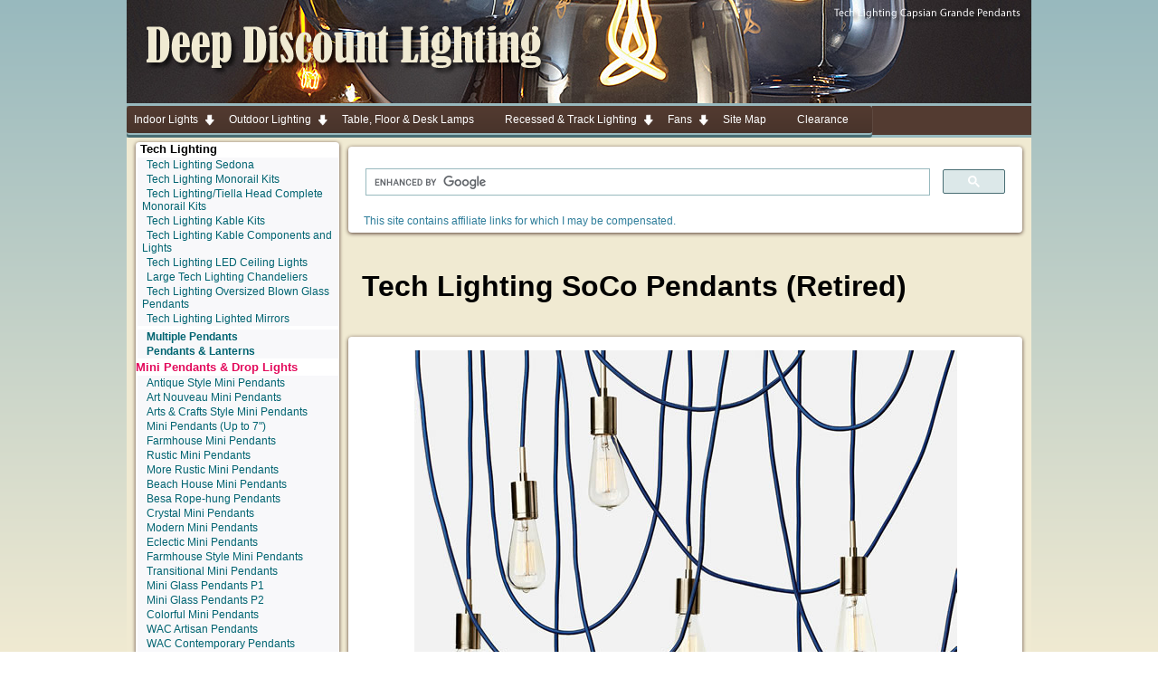

--- FILE ---
content_type: text/html
request_url: https://www.deepdiscountlighting.com/tech_lighting_SoCo.html
body_size: 7338
content:
<!doctype html>
<html><!-- #BeginTemplate "/Templates/d42-layout-2017.dwt" --><!-- DW6 -->
<head>
<!-- Global site tag (gtag.js) - Google Analytics -->
<script async src="https://www.googletagmanager.com/gtag/js?id=UA-111353855-1"></script>
<script>
  window.dataLayer = window.dataLayer || [];
  function gtag(){dataLayer.push(arguments);}
  gtag('js', new Date()); 
  gtag('config', 'UA-111353855-1');
</script>
<meta charset="utf-8">
<!-- #BeginEditable "doctitle" -->
<title>Tech Lighting SoCo Socket and Cord Pendants - Deep Discount Lighting</title>
<meta name="Description" content="Tech Lighting SoCo Socket and Cord Pendants: Choose a modern of vintage socket in seven finish options. Add an 8', 16' or 24' cord in your choice of nine colors. Hang as a single pendant or as a 3, 4 or 11 canopy cluster suspended from a single canopy. " />
<meta name="Keywords" content="Tech Lighting Collection Aria chrome antique bronze satin nickel finish ceiling light Boxie Cirque Mini Crescendo Dolce Eve Suspension hand blown glass bowl Tahoe pine amber frost white frit Sloped Ceiling Adaptor Harmony Larkspur Beach Sand Surf Melody Polly Presto Rhapsody Serenade Pendant Staccato Symphony Trace Joshua round flush canopy MonoRail Single Tier Chandelier Kit Two-Tier Chandeliers, Pendants &amp; Ceiling Lights: Tech Lighting's broad offering of artistic chandeliers. Aria, Crescendo, Harmony, Melody, Presto, Rhapsody, Staccato and Symphony." />
<!-- #EndEditable -->
<link href="css/d42-layout-2017.css" rel="stylesheet" type="text/css">
<meta name="viewport" content="width=device-width, initial-scale=1">
<!-- Start css3menu.com HEAD section -->
<link rel="stylesheet" href="menu_files/css3menu2/style.css" type="text/css" />
<style type="text/css">
._css3m {
	display: none
}
</style>
<!-- End css3menu.com HEAD section -->
<script type="text/javascript" src="https://ajax.googleapis.com/ajax/libs/jquery/1.10.2/jquery.min.js"></script>
<script src="https://apis.google.com/js/platform.js" async defer></script>
<link href="SpryAssets/SpryMenuBarVertical.css" rel="stylesheet" type="text/css" />
<script src="SpryAssets/SpryMenuBar.js" type="text/javascript"></script>
<!-- #BeginEditable "head" -->
<!-- #EndEditable -->
<script async src="//pagead2.googlesyndication.com/pagead/js/adsbygoogle.js"></script>
<script>
  (adsbygoogle = window.adsbygoogle || []).push({
    google_ad_client: "ca-pub-4693464795874184",
    enable_page_level_ads: true
  });
</script>
<script>window._epn = {campaign:5338013266};</script>
<script async src="https://epnt.ebay.com/static/epn-smart-tools.js"></script>
<script async src="https://fundingchoicesmessages.google.com/i/pub-4693464795874184?ers=1" nonce="48-DTXMK47Tqc_jjYPY6OA"></script><script nonce="48-DTXMK47Tqc_jjYPY6OA">(function() {function signalGooglefcPresent() {if (!window.frames['googlefcPresent']) {if (document.body) {const iframe = document.createElement('iframe'); iframe.style = 'width: 0; height: 0; border: none; z-index: -1000; left: -1000px; top: -1000px;'; iframe.style.display = 'none'; iframe.name = 'googlefcPresent'; document.body.appendChild(iframe);} else {setTimeout(signalGooglefcPresent, 0);}}}signalGooglefcPresent();})();</script></head>
<body ontouchstart="" >
<div id="menu"><!-- #BeginEditable "menu-2" --><a href="menu-2/l_mini-pendants.html"><img src="menu_files/menu-1.png" alt="" width="20" height="18" align="absmiddle"/> Mini Pendants &amp; Drop Lights&nbsp;&gt;</a><!-- #EndEditable --></div>
<div id="wrapper"> <a name="top" id="top">
  <header class="columns-2 logo"> <a href="https://www.deepdiscountlighting.com/"><img src="images/deep_discount_lighting-logo.png" width="449" height="100" class="photo-large"/></a> </header>
  <BR/ CLEAR=LEFT>
  <!-- Start css3menu.com BODY section -->
  <div id="topNav"><!-- #BeginLibraryItem "/Library/top_menu-2017.lbi" -->
<input type="checkbox" id="css3menu-switcher" class="c3m-switch-input">
<ul id="css3menu2" class="topmenu">
  <li class="switch">
    <label onclick="" for="css3menu-switcher"></label>
  </li>
  <li class="topfirst topmenu"><a href="indoor_lighting.html"><span>Indoor Lights</span></a>
    <ul>
      <li> <a href="indoor_lighting.html">Indoor Lighting</a></li>
      <li> <a href="bath_lighting.htm">Bath Lighting</a></li>
      <li> <a href="ceiling_lights.html">Ceiling Lights</a></li>
      <li> <a href="chandeliers.html">Chandeliers</a></li>
      <li> <a href="pendants_lanterns.html">Pendants &amp; Lanterns</a></li>
      <li> <a href="mini-pendants.html">Mini-Pendants</a></li>
      <li> <a href="multiple_pendants.html">Multiple Pendants</a></li>
      <li> <a href="pool_table_island_lights.html">Pool Table &amp; Island Lights</a></li>
      <li> <a href="potracks.html">Potracks, Lighted Potracks</a></li>
      <li> <a href="sconces_brackets.html">Wall Sconces &amp; Brackets</a></li>
      <li> <a href="picture_lights.html">Picture Lights</a></li>
      <li> <a href="medallions.html">Ceiling Medallions</a></li>
    </ul>
  </li>
  <li class="topmenu"> <a href="outdoor.html"><span>Outdoor Lighting</span></a>
    <ul>
      <li> <a href="outdoor.html">Outdoor Lighting</a></li>
      <li> <a href="landscape_lighting.html">Landscape Lighting</a></li>
      <li> <a href="path_lighting.html">Path Lights</a></li>
      <li> <a href="step_lighting.html">Brick, Wall &amp; Step Lights</a></li>
    </ul>
  </li>
  <li class="topmenu"> <a href="portable_lamps.html">
    <span2>
    Table, Floor &amp; Desk Lamps</span></a></li>
  <li class="topmenu"> <a href="architectural_lighting.html"><span>Recessed &amp; Track Lighting</span></a>
    <ul>
      <li> <a href="architectural_lighting.html">Recessed &amp; Track Lighting</a></li>
      <li> <a href="cabinet_lights.html">Undercabinet Lights</a></li>
      <li> <a href="potracks.html">Potracks, Lighted Potracks</a></li>
      <li> <a href="recessed_lighting.html">Recessed Lighting</a></li>
      <li> <a href="track_lighting.htm">Track Lighting &amp; Track Kits</a></li>
      <li> <a href="monorail_kits-complete.htm">Monorail Kits</a></li>
      <li> <a href="cable_lights.html">Cable Lights</a></li>
      <li> <a href="transformers_accessories.htm">Dimmers, Switches &amp; Transformers</a></li>
    </ul>
  </li>
  <li class="topmenu"> <a href="ceiling_fans.html"><span>Fans</span></a>
    <ul>
      <li> <a href="ceiling_fans.html">Fans</a></li>
      <li> <a href="traditional_ceiling_fans.html">Antique &amp; Traditional Fans</a></li>
      <li> <a href="ceiling_fans_contemporary.htm">Contemporary Fans</a></li>
      <li> <a href="modern_fans.html">Modern Fans</a></li>
      <li> <a href="rustic_ceiling_fans.html">Rustic Ceiling Fans</a></li>
      <li> <a href="transitional_ceiling_fans.html">Transitional Fans</a></li>
      <li> <a href="ceiling_fans_outdoor.html">Outdoor Fans</a></li>
      <li> <a href="fanimation.htm">Fanimation</a></li>
      <li> <a href="ceiling_fans_lights.html"> Fan Light Kits</a></li>
      <li> <a href="table_floor_fans.html">Table &amp; Floor Fans</a></li>
    </ul>
  </li>
  <li class="topmenu"> <a href="site_map.htm">
    <span2>
    Site Map</span></a></li>
  <li class="toplast"> <a href="clearance.html">
    <span2>
    Clearance</a>
    <ul>
      <li><a href="amazon_prime.html">Amazon Prime Discounts</span></a></li>
    </ul>
  </li>
</ul>
<!-- #EndLibraryItem --></div>
  <!-- End css3menu.com BODY section -->
  <div class="sidebar1">
    <div class="sideNav"> <!-- #BeginEditable "nav" --><!-- #BeginLibraryItem "/Library/l_tech.lbi" --><strong>Tech Lighting</strong>
<ul id="MenuBar" class="MenuBarVertical">
  <li><a href="tech_lighting_sedona.html">Tech Lighting Sedona</a></li>
  <li><a href="monorail_kits.htm">Tech Lighting Monorail Kits</a></li>
  <li><a href="monorail_kits-complete.htm">Tech Lighting/Tiella  Head Complete Monorail Kits</a></li>
  <li><a href="cable_lights.html">Tech Lighting Kable Kits</a></li>
  <li><a href="tech_lighting_kable.html">Tech Lighting Kable Components and Lights</a></li>
    <li><a href="ceiling_LED.html">Tech Lighting  LED Ceiling Lights</a></li>
  <li><a href="chandeliers_modern_large.html">Large Tech Lighting Chandeliers</a></li>
  <li><a href="pendants_oversized_blown_glass.html">Tech Lighting Oversized Blown Glass Pendants</a></li>
  <li><a href="mirrors_modern.html">Tech Lighting Lighted Mirrors</a></li>
</ul>
<!-- #EndLibraryItem --><ul id="MenuBar6" class="MenuBarVertical">
        <li><strong><a href="https://www.deepdiscountlighting.com/multiple_pendants.html">Multiple Pendants</a></strong></li>
        <li> <strong><a href="https://www.deepdiscountlighting.com/pendants_lanterns.html">Pendants &amp; Lanterns</a> </strong></li>
      </ul><!-- #BeginLibraryItem "/Library/l_mini-pendants.lbi" --><strong><a href="mini-pendants.html">Mini Pendants &amp; Drop Lights</a></strong>
<ul id="MenuBar1" class="MenuBarVertical">
  <li><a href="pendants_reproduction_mini.htm">Antique Style Mini Pendants</a></li>
  <li><a href="pendants_art_nouveau_mini.htm">Art Nouveau Mini Pendants</a></li>
  <li><a href="pendants_art-craft-mini.htm">Arts &amp; Crafts Style Mini Pendants</a></li>
  <li><a href="pendants_mini.htm"> Mini Pendants <span class="vsm">(Up to 7&quot;)</span></a></li>
  <li><a href="pendants-farmhouse-mini.html">Farmhouse Mini Pendants</a></li>
  <li><a href="pendants_rustic_mini.htm">Rustic Mini Pendants</a></li>
  <li><a href="pendants_rustic_mini-2.htm">More Rustic Mini Pendants</a></li>
  <li><a href="pendants_coastal-mini.html">Beach House Mini Pendants</a></li>
  <li><a href="besa_rope-hung_pendants.htm">Besa Rope-hung Pendants</a></li>
  <li><a href="crystal_pendants-mini.htm">Crystal Mini Pendants</a></li>
  <li><a href="pendants_modern_mini.htm">Modern Mini Pendants</a></li>
  <li><a href="pendants_eclectic_mini.htm">Eclectic Mini Pendants</a></li>
  <li><a href="pendants-farmhouse-mini.html">Farmhouse Style Mini Pendants</a></li>
  <li><a href="pendants_transitional-mini.htm">Transitional Mini Pendants</a></li>
  <li><a href="pendants_glass_mini.htm">Mini Glass Pendants P1</a></li>
  <li><a href="pendants_glass_mini-2.htm">Mini Glass Pendants P2</a></li>
  <li><a href="pendants-mini-colorful.html">Colorful  Mini Pendants</a></li>
  <li><a href="wac_pendants-artisan.html">WAC Artisan  Pendants</a></li>
  <li><a href="wac_pendants-contemporary.html">WAC Contemporary  Pendants</a></li>
  <li><a href="wac_pendants-early_electric.htm">WAC   Early Electric Pendants</a></li>
  <li><a href="wac_pendants-eternity_jewelry_collection.html">WAC Eternity Jewelry Collection</a></li>
  <li><a href="wac_pendants-european.html">WAC European  Pendants</a></li>
  <li><a href="wac_pendants.htm">WAC dweLED Pendants</a></li>
  <li><a href="wac_QC_mono_multipoint.htm">WAC Quick Connect Customizable Canopies</a></li>
  <li><a href="westinghouse-mix-match_pendants.htm">Westinghouse Mix &amp; Match Mini Pendants</a></li>
  <li><a href="recessed_lighting_converter.htm">Convert Recessed Light to Pendant</a></li>
</ul>
<strong>Track Lighting Pendants</strong>
<ul id="MenuBar9" class="MenuBarVertical">
  <li><a href="track_pendants.htm">Track Lighting Pendants</a></li>
  <li><a href="wac_track_pendants.htm">WAC Lighting Track Pendants</a></li>
</ul>
<strong>Track Adaptable Pendants</strong>
<ul id="MenuBar8" class="MenuBarVertical">
  <li><a href="wac_pendants-artisan.html">WAC Artisan  Pendants</a></li>
  <li><a href="wac_pendants-contemporary.html">WAC Contemporary  Pendants</a></li>
  <li><a href="wac_pendants-early_electric.htm">WAC   Early Electric Pendants</a></li>
  <li><a href="wac_pendants-eternity_jewelry_collection.html">WAC Eternity Jewelry Collection</a></li>
  <li><a href="wac_pendants-european.html">WAC European  Pendants</a></li>
</ul><!-- #EndLibraryItem --><!-- #BeginLibraryItem "/Library/l_multiple_pendants.lbi" --><strong><a href="multiple_pendants.html">Multiple Pendants &amp; Pendant Clusters</a></strong>
<ul id="MenuBar1" class="MenuBarVertical">
  <li><a href="pendants_coastal-multi.html">Coastal Inspired Pendant Clusters</a></li>
  <li><a href="pendant_lighting_contemporary_multi.html">Contemporary Multi Pendants</a></li>
  <li><a href="pendant_lighting_multi.html">Eclectic Multiple Pendants</a></li>
  <li><a href="pendant_lighting_modern_multi.html">Modern Multiple Pendants</a></li>
  <li><a href="pendant_lighting_multi.html">Rustic Multiple Pendants</a></li>
  <li><a href="pendants_transitional-multi.html">Transitional Cluster Pendants</a></li>
  <li><a href="pendants_glass_multi.htm">Multiple Glass Pendants</a></li>
  <li><a href="pendant_lighting_multi-colorful.html">Colorful  Pendant Clusters and Multi-Pendants</a></li>
  <li><a href="pendant_cluster_chandeliers.html">Pendant Cluster Chandeliers</a></li>
  <li><a href="feiss_multi-port_canopy_pendants.html">Feiss Multi-port Canopy Pendants</a></li>
  <li><a href="wac_QC_mono_multipoint.htm">WAC Quick Connect Monopoint &amp; Multipoint Canopies</a></li>
</ul>
<!-- #EndLibraryItem --><!-- #EndEditable --></div>
  </div>
  <div class="container"> 
    <script>
  (function() {
    var cx = 'partner-pub-4693464795874184:1656339055';
    var gcse = document.createElement('script');
    gcse.type = 'text/javascript';
    gcse.async = true;
    gcse.src = 'https://cse.google.com/cse.js?cx=' + cx;
    var s = document.getElementsByTagName('script')[0];
    s.parentNode.insertBefore(gcse, s);
  })();
</script>
    <gcse:search></gcse:search>
<span class="green">This site contains affiliate links for which I may be compensated.</span>
  </div>
  <div class="title"><!-- #BeginEditable "title" -->
    <h1>Tech Lighting  
      SoCo Pendants (Retired)</h1>
    <!-- #EndEditable --> </div>
  <!-- #BeginEditable "content" -->
  <div class="container">
    <div class="photo-large"><img src="images/tech_lighting/700TDSOCOP.jpg" height="589" /></div>
    <h2>Design Your Soco Pendant </h2>
    <div class="column-1-c">
      <p><a href="https://amzn.to/4dC9I5B" target="_blank"><strong>Tech Lighting SoCo Pendants</strong> on Amazon</a></p>
      <p>How to Calculate the Product Number</p>
      <p>Start with <strong>700TDSOCOP</strong> (Socket &amp; Cord Pendant)</p>
      <p align="center"><img src="images/tech_lighting/soco-sockets-2.jpg" width="300" height="190" alt=""/></p>
      <p><img src="images/tech_lighting/number-1.gif" width="80" height="30" align="baseline" /><strong> Choose your socket </strong><br>
        Add <strong>M</strong> for a sleek modern socket<br>
      Add <strong>V</strong> for a vintage socket with an on/off switch </p>
      <p><img src="images/tech_lighting/number-2.gif" width="80" height="30" align="baseline" /><strong>Choose your cord length </strong><br>
       Add <strong>08</strong> for an 8' cord<br>
        Add <strong>16</strong> for a 16' cord<br>
      Add <strong>24</strong> for a 24' cord</p>
      <p align="center"><img src="images/tech_lighting/soco-cords.jpg" width="500" height="425" alt=""/></p>
      <p><img src="images/tech_lighting/number-3.gif" height="30" align="baseline" /> <strong>Choose your cord color</strong><br>
        B Black<br>
        I Black &amp; White<br>
        U Blue<br>
        N Brown<br>
        P Copper<br>
        Y Gray<br>
        O Orange<br>
        R Red<br>
      W White</p>
    </div>
    <div class="photo-large"><img src="images/tech_lighting/soco-sockets.jpg" alt="" width="650" height="334"/></div>
    <div class="column-1-c">
      <p><img src="images/tech_lighting/number-4.gif" width="87" height="30" align="baseline" />Choose the finish for the socket and canopy</p>
      <p>All Soco Pendants are available in: </p>
      <ul>
        <li>Z Antique Bronze</li>
        <li>C Chrome</li>
        <li>P Copper</li>
        <li>G Gold</li>
        <li>S Satin Nickel</li>
      </ul>
      <p>Modern Soco Pendants are also available in </p>
      <ul>
        <li>B Black</li>
        <li> W White </li>
      </ul>
      <p align="center"><img src="images/tech_lighting/soco-numbers.jpg" width="350" height="400" alt=""/></p>
      <p><strong>Example SoCo Product Numbers:</strong></p>
      <p>700TDSOCOPM08BC<br>
        <strong>700TDSOCOP</strong> for SoCo Pendant <br>
        <strong>M</strong> for Modern Socket, <br>
        <strong>08B</strong> for 
      8' Black Cord<br>
      <strong>C</strong> for 
Chrome Finish</p>
      <p>700TDSOCOPV24N<br>
        <strong>700TDSOCOP</strong> for SoCo Pendant <br>
        <strong>V</strong> for Vintage Socket, <br>
        <strong>24N</strong> for 
      24' Brown Cord<br>
      <strong>P</strong> for 
Copper Finish</p>
    </div>
  </div>
  <div class="container">
    <div class="column-1-c">
      <p><img src="images/tech_lighting/number-5.gif" width="87" height="30" align="baseline" />Choose a multiple pendant canopy if you wish.</p>
    </div>
    <div class="photo"><img src="images/tech_lighting/700tdmrd.jpg" height="149" /></div>
    <div class="copy">
      <p><strong>Tech Lighting 700TDMRD Soco Canopies</strong></p>
      <p><a href="https://amzn.to/3UDdR0u" target="_blank"><strong>Tech Lighting 700TDMRD Soco Canopies</strong> on Amazon</a></p>
      <p>Each Soco Pendant ships with a 4&quot; flush canopy finished to match the socket. </p>
      <p>3, 4 and 11 pendant canopies are available to suspend multiple pendants from  a single canopy.</p>
      <p>700TDMRD3 TD-Mini Canopy 3 Port<br />
        700TDMRD7 TD-Mini Canopy 7 Port <br />
      700TDMRD11 TD-Mini Canopy 11 Port </p>
      <p>Finish: 
        
        Antique Bronze, Black, Satin Nickel or White</p>
    </div>
    <br/ CLEAR=RIGHT>    
  </div>
  <h2>Tech Lighting  
    SoCo <strong> Socket &amp; Cord </strong> Pendants</h2>
  <div class="container">
    <div class="photo"><img src="images/tech_lighting/700TDSOCOPM08UB.jpg" alt="" width="100" height="500" />
      <p>700TDSOCOPM08UB <br>
        Black Finish Modern Socket <br>
        8' 
        Blue Cord</p>
    </div>
    <div class="copy">
      <p><strong>Tech Lighting's SoCo Socket &amp; Cords</strong></p>
      <p><strong>700TDSOCOPM08UB </strong><br>
        Black Finish Modern Socket and Canopy<br>
        8' 
      Blue Cord</p>
      <p>Socket 2&quot; x 2&quot; x 11&quot;</p>
      <p>Maximum 150 watts
Voltage: 	120 volts<br>
ETL Listed </p>
    </div>
     
</div>
<div class="container">
  <div class="photo"><img src="images/tech_lighting/700TDSOCOPM24OC.jpg" alt="" width="100" height="500" />
    <p>700TDSOCOPM24OC<br>
      Chrome Finish Modern Socket <br>
      24' 
      Orange Cord</p>
  </div>
  <div class="copy">
    <p><strong>Tech Lighting's SoCo Socket &amp; Cords</strong></p>
    <p><strong>700TDSOCOPM24OC</strong><br>
      Chrome Finish Modern Socket  and Canopy<br>
      24' 
      Orange Cord</p>
    <p>Socket 2&quot; x 2&quot; x 11&quot;</p>
    <p>Maximum 150 watts
      Voltage: 	120 volts<br>
      ETL Listed </p>
  </div>
   
</div>
<div class="container">
  <div class="photo"><img src="images/tech_lighting/700TDSOCOPM24WC.jpg" alt="" width="100" height="500" />
    <p>Chrome Finish Modern Socket  and Canopy</p>
    <p>700TDSOCOPM24WC
      <br>
      24' 
      White Cord</p>
    <p>700TDSOCOPM16WC<br>
24' 
      White Cord</p>
  </div>
  <div class="photo"><img src="images/tech_lighting/700TDSOCOPM24WC-2.jpg" alt="" width="123" height="500" />
    <p>Tech Lighting SoCo with White Cord, Chrome Finish Modern Socket  and Canopy </p>
    <p>      Shown with Vintage Bulb
</p>
  </div>
  <div class="copy">
    <p><strong>Tech Lighting's SoCo Socket &amp; Cords</strong></p>
    <p><strong>700TDSOCOPM16WC</strong><br>
      Chrome Finish Modern Socket  and Canopy<br>
      24' 
      White Cord</p>
    <p><strong>700TDSOCOPM24WC</strong><br>
Chrome Finish Modern Socket  and Canopy<br>
24' 
      White Cord</p>
    <p>Socket 2&quot; x 2&quot; x 11&quot;</p>
    <p>Maximum 150 watts
      Voltage: 	120 volts<br>
      ETL Listed </p>
  </div>
   
</div>
<div class="container">
  <div class="photo"><img src="images/tech_lighting/700TDSOCOPM24WS.jpg" alt="" width="100" height="500" />
    <p>700TDSOCOPM24WS<br>
      Satin Nickel Finish Modern Socket  and Canopy<br>
      24' 
      White Cord</p>
  </div>
  <div class="copy">
    <p><strong>Tech Lighting's SoCo Socket &amp; Cords</strong></p>
    <p><strong>700TDSOCOPM24WS</strong><br>
      Satin Nickel Finish Modern Socket  and Canopy<br>
      24' 
      White Cord</p>
    <p>Socket 2&quot; x 2&quot; x 11&quot;</p>
    <p>Maximum 150 watts
      Voltage: 	120 volts<br>
      ETL Listed </p>
  </div>
   
</div>
<div class="container">
  <div class="photo"><img src="images/tech_lighting/700TDSOCOPM16WW.jpg" alt="" width="100" height="500" />
    <p>700TDSOCOPM16WW<br>
      White Finish Modern Socket  and Canopy<br>
      16' 
      White Cord</p>
  </div>
  <div class="copy">
    <p><strong>Tech Lighting's SoCo Socket &amp; Cords</strong></p>
    <p><strong>700TDSOCOPM16WW</strong><br>
      White Finish Modern Socket  and Canopy<br>
      16' 
      White Cord</p>
    <p>Socket 2&quot; x 2&quot; x 11&quot;</p>
    <p>Maximum 150 watts
      Voltage: 	120 volts<br>
      ETL Listed </p>
  </div>
   
</div>
<div class="container">
  <div class="photo"><img src="images/tech_lighting/700TDSOCOPM24OS.jpg" alt="" width="100" height="500" />
    <p>Satin Nickel Finish Modern Socket  and Canopy</p>
    <p>700TDSOCOPM08OS
      <br>
      8' 
      Orange Cord</p>
    <p>700TDSOCOPM24OS<br>
      24' 
      Orange Cord</p>
  </div>
  <div class="photo"> <img src="images/tech_lighting/700TDSOCOP_orange_cord_modern_socket.jpg" height="471" />
    <p>Tech Lighting SoCo Socket &amp; Cord with Orange Cord and Satin Nickel Finish Modern Socket  and Canopy, Shown with Half-Chrome Bulb</p>
  </div>
  <div class="copy">
    <p><strong>Tech Lighting SoCo Socket &amp; Cords</strong></p>
    <p><strong>700TDSOCOPM08OS</strong><br>
Satin Nickel Finish Modern Socket  and Canopy<br>
8' 
      Orange Cord</p>
    <p><strong>700TDSOCOPM24OS</strong><br>
      Satin Nickel Finish Modern Socket  and Canopy<br>
      24' 
      Orange Cord</p>
    <p>Socket 2&quot; x 2&quot; x 11&quot;</p>
    <p>Maximum 150 watts
      Voltage: 	120 volts<br>
      ETL Listed </p>
</div>
   
</div>
<div class="container">
  <div class="photo"><img src="images/tech_lighting/700TDSOCOPV24PC.jpg" alt="" width="100" height="500" />
    <p>700TDSOCOPV24PC<br>
      Chrome Finish Modern Socket  and Canopy<br>
      24' 
      Copper Cord</p>
  </div>
  <div class="copy">
    <p><strong>Tech Lighting's SoCo Socket &amp; Cords</strong></p>
    <p><strong>700TDSOCOPV24PC</strong><br>
      Chrome Finish Modern Socket  and Canopy<br>
      24' 
      Copper Cord</p>
    <p>Socket 2&quot; x 2&quot; x 11&quot;</p>
    <p>Maximum 150 watts
      Voltage: 	120 volts<br>
      ETL Listed </p>
  </div>
   
</div>
<div class="container">
  <div class="photo"><img src="images/tech_lighting/700TDSOCOPM24WP.jpg" alt="" width="100" height="500" />
    <p>700TDSOCOPM24WP<br>
      Copper Finish Modern Socket  and Canopy<br>
      24' 
      White Cord</p>
  </div>
  <div class="copy">
    <p><strong>Tech Lighting's SoCo Socket &amp; Cords</strong></p>
    <p><strong>700TDSOCOPM24WP</strong><br>
      Copper Finish Modern Socket  and Canopy<br>
      24' 
      White Cord</p>
    <p>Socket 2&quot; x 2&quot; x 11&quot;</p>
    <p>Maximum 150 watts
      Voltage: 	120 volts<br>
      ETL Listed </p>
  </div>
   
</div>
<div class="container">
  <div class="photo"><img src="images/tech_lighting/700TDSOCOPM24PP.jpg" alt="" width="100" height="500" />
    <p>Copper Finish Modern Socket  and Canopy</p>
    <p>700TDSOCOPM16PP<br>
      16' 
      Copper  Cord</p>
    <p>700TDSOCOPM24PP<br>
      24' 
      Copper  Cord</p>
  </div>
  <div class="copy">
    <p><strong>Tech Lighting's SoCo Socket &amp; Cords</strong></p>
    <p><strong>700TDSOCOPM16PP</strong><br>
Copper Finish Modern Socket  and Canopy<br>
16' 
      Copper  Cord</p>
    <p><strong>700TDSOCOPM24PP</strong><br>
      Copper Finish Modern Socket  and Canopy<br>
      24' 
      Copper  Cord</p>
    <p>Socket 2&quot; x 2&quot; x 11&quot;</p>
    <p>Maximum 150 watts
      Voltage: 	120 volts<br>
      ETL Listed </p>
  </div>
   
</div>
<div class="container">
  <div class="photo"><img src="images/tech_lighting/700TDSOCOPM24PC.jpg" alt="" width="100" height="500" />
    <p>Chrome Finish Modern Socket  and Canopy</p>
    <p>700TDSOCOPM16PC 
      <br>
      16' 
      Copper  Cord</p>
    <p>700TDSOCOPM24PC<br>
      24' 
      Copper  Cord</p>
  </div>
  <div class="copy">
    <p><strong>Tech Lighting's SoCo Socket &amp; Cords</strong></p>
    <p><strong>700TDSOCOPM16PC
    </strong><br>
Chrome Finish Modern Socket  and Canopy<br>
16' 
      Copper  Cord</p>
    <p><strong>700TDSOCOPM24PC</strong><br>
      Chrome Finish Modern Socket  and Canopy<br>
      24' 
      Copper  Cord</p>
    <p>Socket 2&quot; x 2&quot; x 11&quot;</p>
    <p>Maximum 150 watts
      Voltage: 	120 volts<br>
      ETL Listed </p>
  </div>
   
</div>
<div class="container">
  <div class="photo"><img src="images/tech_lighting/700TDSOCOPM16WP.jpg" alt="" width="100" height="500" />
    <p>700TDSOCOPM16WP<br>
      Copper Finish Modern Socket  and Canopy<br>
      16' White  Cord</p>
  </div>
  <div class="copy">
    <p><strong>Tech Lighting's SoCo Socket &amp; Cords</strong></p>
    <p><strong>700TDSOCOPM16WP</strong><br>
      Copper Finish Modern Socket  and Canopy<br>
      16' White  Cord</p>
    <p>Socket 2&quot; x 2&quot; x 11&quot;</p>
    <p>Maximum 150 watts
      Voltage: 	120 volts<br>
      ETL Listed </p>
  </div>
   
</div>
<div class="container">
  <div class="photo"> <img src="images/tech_lighting/700TDSOCOPV24WP.jpg" alt="" width="126" height="500" />
    <p>700TDSOCOPV24WP<br>
      Copper Finish Vintage Socket  and Canopy<br>
      24' 
      White Cord</p>
  </div><div class="copy">
    <p><strong>Tech Lighting's SoCo Socket &amp; Cords</strong></p>
    <p><strong>700TDSOCOPV24WP</strong><br>
      Copper Finish Vintage Socket  and Canopy<br>
      24' 
      White Cord</p>
    <p>Socket 2&quot; x 2&quot; x 11&quot;</p>
    <p>Maximum 150 watts
      Voltage: 	120 volts<br>
      ETL Listed </p>
  </div>
   
</div>
<div class="container">
  <div class="photo"> <img src="images/tech_lighting/700TDSOCOPV08WC.jpg" alt="" width="125" height="500" />
    <p>Chrome Finish Vintage Socket  and Canopy </p>
    <p>700TDSOCOPV08WC <br>
      8' 
      White Cord</p>
    <p>700TDSOCOPV16WC <br>
16' 
      White Cord</p>
    <p>700TDSOCOPV24WC <br>
      24' 
      White Cord</p>
    </div>
  <div class="copy">
    <p><strong>Tech Lighting's SoCo Socket &amp; Cords</strong></p>
    <p><strong>700TDSOCOPV08WC </strong><br>
      Chrome Finish Vintage Socket  and Canopy<br>
      8' 
      White Cord</p>
    <p><strong>700TDSOCOPV16WC </strong><br>
Chrome Finish Vintage Socket  and Canopy<br>
16' 
      White Cord</p>
    <p><strong>700TDSOCOPV24WC </strong><br>
      Chrome Finish Vintage Socket  and Canopy<br>
      24' 
      White Cord</p>
    <p>Socket 2&quot; x 2&quot; x 11&quot;</p>
    <p>Maximum 150 watts
      Voltage: 	120 volts<br>
      ETL Listed </p>
    </div>
   
</div>
<div class="container">
  <div class="photo"><img src="images/tech_lighting/700TDSOCOPV24PP.jpg" alt="" width="126" height="500" />
    <p>700TDSOCOPV24PP<br>
      Copper Finish Vintage Socket and Canopy<br>
      24' Copper Cord</p>
  </div>
  <div class="copy">
    <p><strong>Tech Lighting's SoCo Socket &amp; Cords</strong></p>
    <p><strong>700TDSOCOPV24PP</strong><br>
      Copper Finish Vintage Socket  and Canopy<br>
      24' 
      Copper Cord</p>
    <p>Socket 2&quot; x 2&quot; x 11&quot;</p>
    <p>Maximum 150 watts
      Voltage: 	120 volts<br>
      ETL Listed </p>
  </div>
   
</div>
<div class="container">
  <div class="photo"> <img src="images/tech_lighting/soco_swag.jpg" height="429" />
    <p><strong>Tech Lighting 700TDSOCOPM16YS SoCo Pendant</strong><br> 
      Modern Socket, 16' Gray Cord, Satin Nickel Finish<br>
      with 
      Satin Nickel Swag Hook 
      and 
      Incandescent
      Squirrel Cage Bulb</p>
  </div>
  <div class="copy">
    <p><img src="images/tech_lighting/700tdswg.jpg" width="114" height="96" align="right" /><strong> Add Swag Hooks</strong><br />
      Use Swag Hooks to gracefully change a pendant's point 
      of suspension from the mounting canopy to any point on the 
      ceiling. The screw secures the cord to create dramatic draping.</p>
    <p><strong>700TDSWG Swag Hook </strong></p>
    <p>Finish: Chrome, Satin Nickel, Black or White <br />
      1.5&quot; (38 mm)    x .8&quot; (20 mm)</p>
  </div>
   
</div>
<div class="container">
    <div class="photo-large"><img src="images/tech_lighting/SoCo.jpg" /></div>
    <div class="column-1-c">
      <p><strong>Tech Lighting 700TDSOCOP SoCo Pendants</strong></p>
      <p>The SoCo system of Sockets &amp; Cords delivers choice, flexibility and   the power of custom design. The SoCo sockets accommodates any 120 volt,   Medium base lamp up to 150 watts.  We have made it  easy   to create your own look. Mix, match and cluster to create a truly unique   light sculpture or just install a few at a time to put light exactly   where you need it. Available in 2 socket styles, 3 standard lengths, 7   cord colors, and 4 finishes. Ships with matching canopy. Consult factory   for custom cord colors and lengths. We stock and make it easy to order   some of the most popular lamps including several energy efficient LED and compact Fluorescent options.  This product can mount to either a 4&quot; square electrical box with round plaster ring or an octagon electrical box. </p>
      <p>Modern or Vintage<br />
        Cord Length  8, 
        
        16 or 
        
        24 feet<br />
        Consult factory for custom cord lengths and cord colors.<br />
        Cord Color: 
        black, 
        black 
        &amp; white, 
        blue, 
        brown, 
        gray, 
        orange, 
        red, 
        white</p>
      <p>Finish: Finish: Chrome, Satin Nickel or White<br />
        Vintage Socket only available in Antique Bronze and Satin Nickel finishes. </p>
    </div>
    <strong> </strong>
  </div>
  <!-- #EndEditable --> <BR/ CLEAR=LEFT>
  <div class="container"><!-- #BeginEditable "epn" --><ins class="epn-placement" data-config-id="0005bf6772668012e00454db" data-keyword="Tech Lighting SoCo"></ins><!-- #EndEditable --></div>
  <div class="bottomTitle">
    <h2>Related Pages</h2>
  </div>
  <!-- #BeginEditable "bottomLinkPhotos" -->
  <div class="columns-3 bottomLinks"><a href="https://www.deepdiscountlighting.com/pendant_lighting_modern_multi.html"><img src="images/250/pendant_lighting_modern_multi.jpg" alt="Modern Multiple Pendants" /><br />
    Modern Multiple Pendants</a></div>
  <div class="columns-3 bottomLinks"><a href="https://www.deepdiscountlighting.com/pendants_glass_multi.htm"><img src="images/250/pendants_glass_multi.jpg" /><br />
    Glass Multiple Pendants</a></div>
  <div class="columns-3 bottomLinks"><a href="https://www.deepdiscountlighting.com/besa_rope-hung_pendants.htm"><img src="images/250/besa_rope-hung_pendants.jpg" width="250" height="200" /><br />
    Besa Rope Hung Pendants</a> </div>
  <!-- #EndEditable -->
  <div id="nav-2"><!-- #BeginEditable "nav-2" --><a href="https://www.deepdiscountlighting.com/multiple_pendants.html">Multiple Pendants</a> l <a href="https://www.deepdiscountlighting.com/mini-pendants.html">Mini Pendants &amp; Drop Lights</a> l <a href="https://www.deepdiscountlighting.com/pendants_lanterns.html">Pendants &amp; Lanterns</a> l  <a href="https://www.deepdiscountlighting.com/site_map.htm">Site Map</a>
      <script type="text/javascript">
var MenuBar1 = new Spry.Widget.MenuBar("MenuBar1", {imgRight:"SpryAssets/SpryMenuBarRightHover.gif"});
    </script>
  <!-- #EndEditable --></div>
  <div class="footer"><!-- #BeginLibraryItem "/Library/footer.lbi" -->
<div class="footer">
  <p>As  an eBay Partner and Amazon Associate I earn from qualifying purchases. <a href="https://www.design42.com/blog/how-do-i-monetize-my-blog/" target="_blank">Find out more&nbsp;&gt;</a></p>
  <p> <a href="#top" class="alert">Return to top of page</a></p>
  <p><a href="indoor_lighting.html">Indoor Lighting</a> l <a href="outdoor.html">Outdoor Lighting</a> l <a href="portable_lamps.html">Table, Floor &amp; Desk Lamps</a> l <a href="architectural_lighting.html">Kitchen, Recessed &amp; Track Lighting</a> l <a href="ceiling_fans.html">Fans</a><br />
    <a href="site_map.htm"> Site Map</a></p><!-- #BeginLibraryItem "/Library/copy.lbi" -->
<p>Copyright &copy; 2018 - 2026 <i>design</i>42 New Media Web Design. All
  rights reserved.</p>
<!-- #EndLibraryItem --></div>
<div id="amzn-assoc-ad-45e837a6-135d-432c-bc99-9f54c9d3aecb"></div><script async src="//z-na.amazon-adsystem.com/widgets/onejs?MarketPlace=US&adInstanceId=45e837a6-135d-432c-bc99-9f54c9d3aecb"></script><!-- #EndLibraryItem --></div>
</div>
<p align="center"><a href="http://www.design42.com/" target="_blank"><img src="images/design42.png" height="50" width="208"><br />
  <em>design</em>42 New Media Web Design<br />
  2192 Dartmouth Rd<br />
  Hendersonville NC 28791</a></p>
<script type="text/javascript">
setTimeout(function(){var a=document.createElement("script");
var b=document.getElementsByTagName("script")[0];
a.src=document.location.protocol+"//script.crazyegg.com/pages/scripts/0000/0362.js?"+Math.floor(new Date().getTime()/3600000);
a.async=true;a.type="text/javascript";b.parentNode.insertBefore(a,b)}, 1);
</script> 
<script type="text/javascript" data-pin-hover="true" src="//assets.pinterest.com/js/pinit.js"></script>
</body>
<!-- #EndTemplate --></html>


--- FILE ---
content_type: text/html; charset=utf-8
request_url: https://epnt.ebay.com/placement?st=ACTIVE&cpid=5338602060&l=900x220&ft=Open%20Sans%2C%20sans-serif%3B&tc=%2302A2AC&clp=true&mi=10&k=Tech%20Lighting%20SoCo&ctids=117503&mkpid=EBAY-US&ur=false&cts=true&sf=false&pid=1769947367890-0-1877009&ad_v=2
body_size: -298
content:
<!DOCTYPE html><html><head><script>parent.postMessage({"id":"1769947367890-0-1877009","type":1,"data":{"code":20005,"message":"Only 4 items found for keyword as Tech%20Lighting%20SoCo, categoryId as 117503 and in the region EBAY-US we can’t display the banner right now. Try broadening your search to see more","metadata":{"numberOfItemsFound":4,"searchQuery":"keyword as Tech%20Lighting%20SoCo, categoryId as 117503 and in the region EBAY-US"}}}, "*")</script></head></html>

--- FILE ---
content_type: text/html; charset=utf-8
request_url: https://www.google.com/recaptcha/api2/aframe
body_size: 111
content:
<!DOCTYPE HTML><html><head><meta http-equiv="content-type" content="text/html; charset=UTF-8"></head><body><script nonce="zmiyQrtmTb9PcBtEg4RN6g">/** Anti-fraud and anti-abuse applications only. See google.com/recaptcha */ try{var clients={'sodar':'https://pagead2.googlesyndication.com/pagead/sodar?'};window.addEventListener("message",function(a){try{if(a.source===window.parent){var b=JSON.parse(a.data);var c=clients[b['id']];if(c){var d=document.createElement('img');d.src=c+b['params']+'&rc='+(localStorage.getItem("rc::a")?sessionStorage.getItem("rc::b"):"");window.document.body.appendChild(d);sessionStorage.setItem("rc::e",parseInt(sessionStorage.getItem("rc::e")||0)+1);localStorage.setItem("rc::h",'1769947368961');}}}catch(b){}});window.parent.postMessage("_grecaptcha_ready", "*");}catch(b){}</script></body></html>

--- FILE ---
content_type: text/css
request_url: https://www.deepdiscountlighting.com/css/d42-layout-2017.css
body_size: 1629
content:
@charset "utf-8";
/* CSS Document */
body {
	margin-top: 0;
	margin-right: 0;
	margin-left: 0;
	margin-bottom: 10px;
	background-image: -webkit-linear-gradient(270deg,rgba(152,185,190,1.00) 0%,rgba(240,234,210,1.00) 100%);
	background-image: -moz-linear-gradient(270deg,rgba(152,185,190,1.00) 0%,rgba(240,234,210,1.00) 100%);
	background-image: -o-linear-gradient(270deg,rgba(152,185,190,1.00) 0%,rgba(240,234,210,1.00) 100%);
	background-image: linear-gradient(180deg,rgba(152,185,190,1.00) 0%,rgba(240,234,210,1.00) 100%);
	background-repeat: no-repeat;
	background-attachment: fixed;
	font-family: Verdana, Arial, Helvetica, sans-serif;
}
#wrapper {
	max-width: 1000px;
	width: auto;
	background-color: #F0EAD2;
	margin: 0 auto;
	background-image: url(../images/bg-logo.jpg);
	background-repeat: no-repeat;
	overflow: hidden;
}
#nav-2 {
	width: 100%;
	text-align: center;
	clear: both;
	background-color: #98B9BE;
	padding-top: 2px;
	padding-bottom: 2px;
	font-weight: bold;
}
#nav-2 a:hover {
	background-color: #FFFFFF;
	text-decoration: none;
}
#menu {
	display: none;
}
#topNav {
	background-color: #533B31;
	height: 32px;
	border-top: medium solid #98B9BE;
	border-bottom: medium solid #98B9BE;
}
#topBanner img {
	width: 100%;
	height: auto;
}
.sidebar1 {
	float: left;
	width: 225px;
	padding-bottom: 10px;
	-webkit-border-radius: 4px;
	-moz-border-radius: 4px;
	-o-border-radius: 4px;
	border-radius: 4px;
	box-shadow: 0 1px 4px #533B31;
	-webkit-box-shadow: 0 1px 4px #533B31;
	-moz-box-shadow: 0 1px 4px rgba(0,0,0,.2);
	-o-box-shadow: 0 1px 4px rgba(0,0,0,.2);
	margin-top: 5px;
	margin-bottom: 0;
	margin-right: 1%;
	background-color: #FFFFFF;
	margin-left: 1%;
	overflow: hidden;
	font-size: 13px;
	text-indent: 5px;
}
.sidebar1 p {
	padding-right: 5px;
	padding-left: 5px;
}
div.search {
	overflow: hidden;
	width: auto;
	padding-top: 10px;
	padding-right: 5px;
	padding-bottom: 5px;
	padding-left: 5px;
	margin-right: 10px;
	margin-left: 10px;
}
div.title {
	overflow: hidden;
	width: auto;
	padding-top: 10px;
	padding-right: 5px;
	padding-bottom: 5px;
	padding-left: 5px;
	margin-right: 10px;
	margin-left: 10px;
}
div.bottomTitle {
	overflow: hidden;
	width: auto;
	margin-right: 10px;
	margin-left: 20px;
}
div.container {
	border-radius: 4px;
	box-shadow: 0px 1px 4px #533B31;
	overflow: hidden;
	width: auto;
	padding: 10px 5px 5px;
	margin: 10px;
	background-color: #FFF;
	-webkit-box-shadow: 0px 1px 4px #533B31;
}
.photo-large {
	margin: 0 auto;
	width: auto;
	padding-top: 5px;
	padding-bottom: 5px;
	text-align: center;
	clear: both;
	height: auto;
}
.photo {
	width: 47%;
	text-align: center;
	float: left;
	padding-top: 5px;
	padding-right: 5px;
	padding-bottom: 5px;
	padding-left: 5px;
	height: auto;
	overflow: hidden;
}
.photo-3 {
	width: 30%;
	text-align: center;
	float: left;
	padding-top: 5px;
	padding-right: 5px;
	padding-bottom: 5px;
	padding-left: 5px;
	height: auto;
}
.copy {
	padding-left: 2%;
	padding-right: 2%;
	padding-top: 0px;
	float: right;
	width: 47%;
	background-color: #FFFFFF;
}
.column-1-c {
	width: 80%;
	padding-left: 2%;
	padding-right: 2%;
	clear: both;
	padding-top: 5px;
	margin-left: auto;
	margin-right: auto;
}
.column-1 {
	width: 80%;
	float: left;
	padding-left: 2%;
	padding-right: 2%;
}
.columns-2 {
	width: 45%;
	float: left;
	padding-left: 2%;
	padding-right: 2%;
	padding-top: 0px;
}
.columns-3 {
	width: 29%;
	padding-left: 1%;
	padding-right: 1%;
	float: right;
	margin-top: 1%;
	margin-right: 1%;
	margin-bottom: 1%;
	margin-left: 1%;
}
.columns-home {
	font-size: 12px;
	width: 21%;
	padding: 1%;
	float: left;
	background-color: #FFFFFF;
	margin: 1%;
	-webkit-border-radius: 4px;
	-moz-border-radius: 4px;
	-o-border-radius: 4px;
	border-radius: 4px;
	box-shadow: 0 1px 4px rgba(0,0,0,.2);
	-webkit-box-shadow: 0 1px 4px rgba(0,0,0,.2);
	-moz-box-shadow: 0 1px 4px rgba(0,0,0,.2);
	-o-box-shadow: 0 1px 4px rgba(0,0,0,.2);
	overflow: hidden;
	text-align: center;
	height: 180px;
}
.columns-level-2 {
	width: 150px;
	float: left;
	-webkit-border-radius: 4px;
	-moz-border-radius: 4px;
	-o-border-radius: 4px;
	border-radius: 4px;
	box-shadow: 0 1px 4px rgba(0,0,0,.2);
	-webkit-box-shadow: 0 1px 4px rgba(0,0,0,.2);
	-moz-box-shadow: 0 1px 4px rgba(0,0,0,.2);
	-o-box-shadow: 0 1px 4px rgba(0,0,0,.2);
	overflow: hidden;
	text-align: center;
	height: 140px;
	padding-top: 10px;
}
.columns-3-2 {
	width: 60%;
	float: left;
	padding-left: 4%;
	padding-right: 0%;
}
.columns-level-2-copy {
	width: 65%;
	float: left;
	padding-left: 2%;
	padding-right: 2%;
	padding-top: 0px;
}
.bottomLinks {
	width: 29.3%;
	-webkit-border-radius: 4px;
	-moz-border-radius: 4px;
	-o-border-radius: 4px;
	border-radius: 4px;
	box-shadow: 0 1px 4px rgba(0,0,0,.2);
	-webkit-box-shadow: 0 1px 4px rgba(0,0,0,.2);
	-moz-box-shadow: 0 1px 4px rgba(0,0,0,.2);
	-o-box-shadow: 0 1px 4px rgba(0,0,0,.2);
	text-align: center;
	padding-top: 1%;
	padding-right: 1%;
	padding-bottom: 1%;
	padding-left: 1%;
	background-color: #FFFFFF;
	margin-top: 1%;
	margin-right: 1%;
	margin-bottom: 1%;
	margin-left: 1%;
	float: left;
}
.map {
	width: 29%;
	-webkit-border-radius: 4px;
	-moz-border-radius: 4px;
	-o-border-radius: 4px;
	border-radius: 4px;
	box-shadow: 0 1px 4px rgba(0,0,0,.2);
	-webkit-box-shadow: 0 1px 4px rgba(0,0,0,.2);
	-moz-box-shadow: 0 1px 4px rgba(0,0,0,.2);
	-o-box-shadow: 0 1px 4px rgba(0,0,0,.2);
	text-align: center;
	padding-top: 1%;
	padding-right: 1%;
	padding-bottom: 1%;
	padding-left: 1%;
	background-color: #FFFFFF;
	margin-top: 1%;
	margin-right: 1%;
	margin-bottom: 1%;
	margin-left: 1%;
	float: left;
}
.footer {
	text-align: center;
	clear: both;
	padding-bottom: 10px;
}
a {
	text-decoration: none;
	color: #E30B5C;
}
a:hover {
	text-decoration: underline;
}
a:active {
    color: #990033;
}
a:visited {
    color: #660033;
}
.blackBG {
	background-color: #000000;
	color: #FFFFFF;
	font-weight: bold;
}
.greyBG {
	background-color: #989898;
	font-weight: bold;
}
.white {
	color: #FFFFFF;
	font-weight: bold;
}
.green {
    color: #2D7D9A;
    font-size: 12px;
	padding-top: 2px;
 padding-right: 2px;
 padding-left: 12px;
 padding-bottom: 2px;
}
.plink {
	text-align: right;
}
.alertC {
    color: #2D7D9A;
    text-align: center;
    font-weight: bold;
}
.copy li {
	display: list-item;
	list-style-type: disc;
	visibility: visible;
	float: none;
}
#topBanner {
	background-color: #FFFFFF;
}
h2 {
	padding-left: 10px;
}
.footer .hours {
	width: 25%;
	float: left;
	margin-left: 2%;
	margin-right: 2%;
	padding-top: 1%;
	padding-right: 1%;
	padding-bottom: 1%;
	padding-left: 1%;
}
.aside {
	padding-left: 2%;
0;
	width: 25%;
	float: right;
}
.fb-like {
	margin-left: 5px;
}
.mobileOnly {
	display: none;
}
.secondary {
	font-weight: lighter;
}
.blackBG a {
	color: #FFFFFF;
}
.container table {
	font-family: "Gill Sans", "Gill Sans MT", "Myriad Pro", "DejaVu Sans Condensed", Helvetica, Arial, sans-serif;
}
#wrapper h1 {
	padding-left: 10px;
} /* Tablet view */


@media screen and (max-width:769px) {
#menu {
	position: fixed;
	margin-top: 0px;
	padding: 2px;
	background-color: #FFFFFF;
	width: 100%;
	height: 20px;
	display: block;
	-webkit-box-shadow: 0 2px 1px #BCBDBF;
	box-shadow: 0 2px 1px #BCBDBF;
	font-size: 12px;
	border-bottom: 3px solid #98B9BE;
	font-weight: bold;
}
#menu a {
	text-decoration: none;
	color: #000033;
	display: block;
}
#menu a:hover {
	/* [disabled]text-decoration: underline; */
	color: #990033;
}
.sidebar1 {
	display: none;
}
.hours {
	width: 45%;
	float: right;
}
.weSpeak {
	width: 45%;
	float: right;
}
.sideNav {
	display: none;
}
.columns-2, .columns-3, .columns-3-2 {
	width: 94%;
	padding-left: 2%;
	padding-right: 2%;
	float: left;
}
.photo, .photo-3 {
	width: 94%;
	text-align: center;
	height: auto;
}
.copy {
	padding-left: 2%;
	padding-right: 2%;
	padding-top: 0px;
	float: right;
	width: 94%;
}
.aside {
	width: 94%;
}
.bottomLinks {
	width: 43%;
}
.map {
	width: 42%;
}
.desktopOnly {
	display: none;
}
.bg-white {
	background-color: #ffffff;
}
.photo-large img {
	height: auto !important;
	width: auto !important;
	max-width: 90%;
}
.img-stretch {
	height: auto;
	max-width: 100%;
}
.bottomLinks img {
	height: auto !important;
	width: auto !important;
	max-width: 94%;
}
#wrapper {
	padding-top: 20px;
}
body {
	font-size: smaller;
} } /* Mobile view */
@media screen and (max-width:480px) {
.mobileOnly {
	display: inherit !important;
}
.columns-level-2-copy {
	width: 94%;
	float: left;
	padding-left: 2%;
	padding-right: 2%;
	padding-top: 0px;
}
.hours {
	font-size: 9px;
}
.columns-home {
	width: 94%;
}
.photo img {
	height: auto !important;
	width: auto !important;
	max-width: 94%;
}

.bottomLinks {
	width: 93%;
}
.bottomLinks img {
	max-width: 94%;
}
.lg-img {
	height: auto !important;
	width: auto !important;
	max-width: 94%;
}
.map {
	width: 94%;
}
.columns-2.logo img {
	width: 95%;
	height: auto;
}
.alert {
	font-weight: bold;
	color: #C00;
}


--- FILE ---
content_type: application/javascript; charset=utf-8
request_url: https://fundingchoicesmessages.google.com/f/AGSKWxXEGMhNxm3XUcEBt0uM7b9NaDnrSnAwbM-1Fb3NEvmPL_uEDfU3ayLfqMuwgssgt_NdLJJREqhUmHAdDvSqJq5UXN3m0VAotgzliuHBChEuO6XIW-32QYsS2uIdBwqo6trON69eWg==?fccs=W251bGwsbnVsbCxudWxsLG51bGwsbnVsbCxudWxsLFsxNzY5OTQ3MzY4LDU3OTAwMDAwMF0sbnVsbCxudWxsLG51bGwsW251bGwsWzcsOSw2XSxudWxsLDIsbnVsbCwiZW4iLG51bGwsbnVsbCxudWxsLG51bGwsbnVsbCwxXSwiaHR0cHM6Ly93d3cuZGVlcGRpc2NvdW50bGlnaHRpbmcuY29tL3RlY2hfbGlnaHRpbmdfU29Dby5odG1sIixudWxsLFtbOCwiRmYwUkdIVHVuOEkiXSxbOSwiZW4tVVMiXSxbMTksIjIiXSxbMTcsIlswXSJdLFsyNCwiIl0sWzI5LCJmYWxzZSJdXV0
body_size: 226
content:
if (typeof __googlefc.fcKernelManager.run === 'function') {"use strict";this.default_ContributorServingResponseClientJs=this.default_ContributorServingResponseClientJs||{};(function(_){var window=this;
try{
var rp=function(a){this.A=_.t(a)};_.u(rp,_.J);var sp=function(a){this.A=_.t(a)};_.u(sp,_.J);sp.prototype.getWhitelistStatus=function(){return _.F(this,2)};var tp=function(a){this.A=_.t(a)};_.u(tp,_.J);var up=_.ed(tp),vp=function(a,b,c){this.B=a;this.j=_.A(b,rp,1);this.l=_.A(b,_.Qk,3);this.F=_.A(b,sp,4);a=this.B.location.hostname;this.D=_.Fg(this.j,2)&&_.O(this.j,2)!==""?_.O(this.j,2):a;a=new _.Qg(_.Rk(this.l));this.C=new _.eh(_.q.document,this.D,a);this.console=null;this.o=new _.np(this.B,c,a)};
vp.prototype.run=function(){if(_.O(this.j,3)){var a=this.C,b=_.O(this.j,3),c=_.gh(a),d=new _.Wg;b=_.hg(d,1,b);c=_.C(c,1,b);_.kh(a,c)}else _.hh(this.C,"FCNEC");_.pp(this.o,_.A(this.l,_.De,1),this.l.getDefaultConsentRevocationText(),this.l.getDefaultConsentRevocationCloseText(),this.l.getDefaultConsentRevocationAttestationText(),this.D);_.qp(this.o,_.F(this.F,1),this.F.getWhitelistStatus());var e;a=(e=this.B.googlefc)==null?void 0:e.__executeManualDeployment;a!==void 0&&typeof a==="function"&&_.Uo(this.o.G,
"manualDeploymentApi")};var wp=function(){};wp.prototype.run=function(a,b,c){var d;return _.v(function(e){d=up(b);(new vp(a,d,c)).run();return e.return({})})};_.Uk(7,new wp);
}catch(e){_._DumpException(e)}
}).call(this,this.default_ContributorServingResponseClientJs);
// Google Inc.

//# sourceURL=/_/mss/boq-content-ads-contributor/_/js/k=boq-content-ads-contributor.ContributorServingResponseClientJs.en_US.Ff0RGHTun8I.es5.O/d=1/exm=ad_blocking_detection_executable,kernel_loader,loader_js_executable,web_iab_tcf_v2_signal_executable/ed=1/rs=AJlcJMwj_NGSDs7Ec5ZJCmcGmg-e8qljdw/m=cookie_refresh_executable
__googlefc.fcKernelManager.run('\x5b\x5b\x5b7,\x22\x5b\x5bnull,\\\x22deepdiscountlighting.com\\\x22,\\\x22AKsRol_Y5Ns3rg7kl-Vl3gUGR7Aa6m_tp5NO8TEwkeOEKdS22JVgIySMP16ipHFU8ShEMBRfGZeGi-DkPxIRF975cpoyf-o-eABgcj-mDnStR7ixew2Gu15EjLDbWz0Vz3ZwIWyjszpUE4wn1T6wWeAhAIz6FjRghQ\\\\u003d\\\\u003d\\\x22\x5d,null,\x5b\x5bnull,null,null,\\\x22https:\/\/fundingchoicesmessages.google.com\/f\/AGSKWxWqRgV2Q_o1TznHYon9OLPGI-8lzVTVf3T1bo7hkQrd-2YOmi2rN2IbAt39dsRFk5nZDZi9ABJ1hzFTJrNzw1dCMJMMSagPrXMHhMd8rYs6GdY2lhlvyf7z4rYmUQUZy7NlSfVNKA\\\\u003d\\\\u003d\\\x22\x5d,null,null,\x5bnull,null,null,\\\x22https:\/\/fundingchoicesmessages.google.com\/el\/AGSKWxVAOrLqCzcUBQiPd3Ag0ekmkTvvOEG6KataxWDwKXNrHujBRfZCFuHaWgzBucdvIBk6L8iVg3y9YsH3QV-AzImGKS50FC7EUQdvcWaRkTle9E3Aml4HTC-PvnX1VtxeF5XGp9pPAw\\\\u003d\\\\u003d\\\x22\x5d,null,\x5bnull,\x5b7,9,6\x5d,null,2,null,\\\x22en\\\x22,null,null,null,null,null,1\x5d,null,\\\x22Privacy and cookie settings\\\x22,\\\x22Close\\\x22,null,null,null,\\\x22Managed by Google. Complies with IAB TCF. CMP ID: 300\\\x22\x5d,\x5b3,1\x5d\x5d\x22\x5d\x5d,\x5bnull,null,null,\x22https:\/\/fundingchoicesmessages.google.com\/f\/AGSKWxVKY3W6HQUaHreVBPgSjIQXPkZ90uI_8BsJxGOGUJVCiFWMl6t21BN19EmhD1DT0fHCQQdXACCc4aeITZizXK-aWEwt2xkLsV8ldTGbuJ71GC5dDCSupt2bC2YKAo64ZXrdF--TpA\\u003d\\u003d\x22\x5d\x5d');}

--- FILE ---
content_type: application/javascript; charset=utf-8
request_url: https://fundingchoicesmessages.google.com/f/AGSKWxWzgGl2e9eVyWlHwEAp-om5yLpa2QWfmczak50PilxZwrijDFeh0bVlIQiB_bWjgY8n0Q2njyz3kLkR4Q80cAqFC5EKLvuoMIhuLnABJTw-HzKY4Ugw4YC8tleSk4XyUzeY8o6N5I-93rbE8kn0RjVj0VVzFXBLfsLjydmP0RfKUSE-PLiizZ3riHNI/_/adsheader.&videoadid=/js.ng/size=/trafficengineads./adsterra.
body_size: -1287
content:
window['b156faa3-0b47-482b-a58f-758fb8cc3404'] = true;

--- FILE ---
content_type: text/javascript
request_url: https://www.deepdiscountlighting.com/SpryAssets/SpryMenuBar.js
body_size: 5877
content:
// SpryMenuBar.js - version 0.13 - Spry Pre-Release 1.6.1
//
// Copyright (c) 2006. Adobe Systems Incorporated.
// All rights reserved.
//
// Redistribution and use in source and binary forms, with or without
// modification, are permitted provided that the following conditions are met:
//
// * Redistributions of source code must retain the above copyright notice,
//  this list of conditions and the following disclaimer.
// * Redistributions in binary form must reproduce the above copyright notice,
//  this list of conditions and the following disclaimer in the documentation
//  and/or other materials provided with the distribution.
// * Neither the name of Adobe Systems Incorporated nor the names of its
//  contributors may be used to endorse or promote products derived from this
//  software without specific prior written permission.
//
// THIS SOFTWARE IS PROVIDED BY THE COPYRIGHT HOLDERS AND CONTRIBUTORS "AS IS"
// AND ANY EXPRESS OR IMPLIED WARRANTIES, INCLUDING, BUT NOT LIMITED TO, THE
// IMPLIED WARRANTIES OF MERCHANTABILITY AND FITNESS FOR A PARTICULAR PURPOSE
// ARE DISCLAIMED. IN NO EVENT SHALL THE COPYRIGHT OWNER OR CONTRIBUTORS BE
// LIABLE FOR ANY DIRECT, INDIRECT, INCIDENTAL, SPECIAL, EXEMPLARY, OR
// CONSEQUENTIAL DAMAGES (INCLUDING, BUT NOT LIMITED TO, PROCUREMENT OF
// SUBSTITUTE GOODS OR SERVICES; LOSS OF USE, DATA, OR PROFITS; OR BUSINESS
// INTERRUPTION) HOWEVER CAUSED AND ON ANY THEORY OF LIABILITY, WHETHER IN
// CONTRACT, STRICT LIABILITY, OR TORT (INCLUDING NEGLIGENCE OR OTHERWISE)
// ARISING IN ANY WAY OUT OF THE USE OF THIS SOFTWARE, EVEN IF ADVISED OF THE
// POSSIBILITY OF SUCH DAMAGE. /*******************************************************************************  SpryMenuBar.js
 This file handles the JavaScript for Spry Menu Bar. You should have no need
 to edit this file. Some highlights of the MenuBar object is that timers are
 used to keep submenus from showing up until the user has hovered over the parent
 menu item for some time, as well as a timer for when they leave a submenu to keep
 showing that submenu until the timer fires.  *******************************************************************************/ (function() { // BeginSpryComponent if (typeof Spry == "undefined") window.Spry = {}; if (!Spry.Widget) Spry.Widget = {}; Spry.BrowserSniff = function()
{
 var b = navigator.appName.toString();
 var up = navigator.platform.toString();
 var ua = navigator.userAgent.toString();  this.mozilla = this.ie = this.opera = this.safari = false;
 var re_opera = /Opera.([0-9\.]*)/i;
 var re_msie = /MSIE.([0-9\.]*)/i;
 var re_gecko = /gecko/i;
 var re_safari = /(applewebkit|safari)\/([\d\.]*)/i;
 var r = false;  if ( (r = ua.match(re_opera))) {
 this.opera = true;
 this.version = parseFloat(r[1]);
 } else if ( (r = ua.match(re_msie))) {
 this.ie = true;
 this.version = parseFloat(r[1]);
 } else if ( (r = ua.match(re_safari))) {
 this.safari = true;
 this.version = parseFloat(r[2]);
 } else if (ua.match(re_gecko)) {
 var re_gecko_version = /rv:\s*([0-9\.]+)/i;
 r = ua.match(re_gecko_version);
 this.mozilla = true;
 this.version = parseFloat(r[1]);
 }
 this.windows = this.mac = this.linux = false;  this.Platform = ua.match(/windows/i) ? "windows" :
  (ua.match(/linux/i) ? "linux" :
  (ua.match(/mac/i) ? "mac" :
  ua.match(/unix/i)? "unix" : "unknown"));
 this[this.Platform] = true;
 this.v = this.version;  if (this.safari && this.mac && this.mozilla) {
 this.mozilla = false;
 }
}; Spry.is = new Spry.BrowserSniff(); // Constructor for Menu Bar
// element should be an ID of an unordered list (<ul> tag)
// preloadImage1 and preloadImage2 are images for the rollover state of a menu
Spry.Widget.MenuBar = function(element, opts)
{
 this.init(element, opts);
}; Spry.Widget.MenuBar.prototype.init = function(element, opts)
{
 this.element = this.getElement(element);  // represents the current (sub)menu we are operating on
 this.currMenu = null;
 this.showDelay = 250;
 this.hideDelay = 600;
 if(typeof document.getElementById == 'undefined' || (navigator.vendor == 'Apple Computer, Inc.' && typeof window.XMLHttpRequest == 'undefined') || (Spry.is.ie && typeof document.uniqueID == 'undefined'))
 {
 // bail on older unsupported browsers
 return;
 }  // Fix IE6 CSS images flicker
 if (Spry.is.ie && Spry.is.version < 7){
 try {
 document.execCommand("BackgroundImageCache", false, true);
 } catch(err) {}
 }  this.upKeyCode = Spry.Widget.MenuBar.KEY_UP;
 this.downKeyCode = Spry.Widget.MenuBar.KEY_DOWN;
 this.leftKeyCode = Spry.Widget.MenuBar.KEY_LEFT;
 this.rightKeyCode = Spry.Widget.MenuBar.KEY_RIGHT;
 this.escKeyCode = Spry.Widget.MenuBar.KEY_ESC;  this.hoverClass = 'MenuBarItemHover';
 this.subHoverClass = 'MenuBarItemSubmenuHover';
 this.subVisibleClass ='MenuBarSubmenuVisible';
 this.hasSubClass = 'MenuBarItemSubmenu';
 this.activeClass = 'MenuBarActive';
 this.isieClass = 'MenuBarItemIE';
 this.verticalClass = 'MenuBarVertical';
 this.horizontalClass = 'MenuBarHorizontal';
 this.enableKeyboardNavigation = true;  this.hasFocus = false;
 // load hover images now
 if(opts)
 {
 for(var k in opts)
 {
 if (typeof this[k] == 'undefined')
 {
 var rollover = new Image;
 rollover.src = opts[k];
 }
 }
 Spry.Widget.MenuBar.setOptions(this, opts);
 }  // safari doesn't support tabindex
 if (Spry.is.safari)
 this.enableKeyboardNavigation = false;  if(this.element)
 {
 this.currMenu = this.element;
 var items = this.element.getElementsByTagName('li');
 for(var i=0; i<items.length; i++)
 {
 if (i > 0 && this.enableKeyboardNavigation)
 items[i].getElementsByTagName('a')[0].tabIndex='-1';  this.initialize(items[i], element);
 if(Spry.is.ie)
 {
 this.addClassName(items[i], this.isieClass);
 items[i].style.position = "static";
 }
 }
 if (this.enableKeyboardNavigation)
 {
 var self = this;
 this.addEventListener(document, 'keydown', function(e){self.keyDown(e); }, false);
 }  if(Spry.is.ie)
 {
 if(this.hasClassName(this.element, this.verticalClass))
 {
 this.element.style.position = "relative";
 }
 var linkitems = this.element.getElementsByTagName('a');
 for(var i=0; i<linkitems.length; i++)
 {
 linkitems[i].style.position = "relative";
 }
 }
 }
};
Spry.Widget.MenuBar.KEY_ESC = 27;
Spry.Widget.MenuBar.KEY_UP = 38;
Spry.Widget.MenuBar.KEY_DOWN = 40;
Spry.Widget.MenuBar.KEY_LEFT = 37;
Spry.Widget.MenuBar.KEY_RIGHT = 39; Spry.Widget.MenuBar.prototype.getElement = function(ele)
{
 if (ele && typeof ele == "string")
 return document.getElementById(ele);
 return ele;
}; Spry.Widget.MenuBar.prototype.hasClassName = function(ele, className)
{
 if (!ele || !className || !ele.className || ele.className.search(new RegExp("\\b" + className + "\\b")) == -1)
 {
 return false;
 }
 return true;
}; Spry.Widget.MenuBar.prototype.addClassName = function(ele, className)
{
 if (!ele || !className || this.hasClassName(ele, className))
 return;
 ele.className += (ele.className ? " " : "") + className;
}; Spry.Widget.MenuBar.prototype.removeClassName = function(ele, className)
{
 if (!ele || !className || !this.hasClassName(ele, className))
 return;
 ele.className = ele.className.replace(new RegExp("\\s*\\b" + className + "\\b", "g"), "");
}; // addEventListener for Menu Bar
// attach an event to a tag without creating obtrusive HTML code
Spry.Widget.MenuBar.prototype.addEventListener = function(element, eventType, handler, capture)
{
 try
 {
 if (element.addEventListener)
 {
 element.addEventListener(eventType, handler, capture);
 }
 else if (element.attachEvent)
 {
 element.attachEvent('on' + eventType, handler);
 }
 }
 catch (e) {}
}; // createIframeLayer for Menu Bar
// creates an IFRAME underneath a menu so that it will show above form controls and ActiveX
Spry.Widget.MenuBar.prototype.createIframeLayer = function(menu)
{
 var layer = document.createElement('iframe');
 layer.tabIndex = '-1';
 layer.src = 'javascript:""';
 layer.frameBorder = '0';
 layer.scrolling = 'no';
 menu.parentNode.appendChild(layer);
 
 layer.style.left = menu.offsetLeft + 'px';
 layer.style.top = menu.offsetTop + 'px';
 layer.style.width = menu.offsetWidth + 'px';
 layer.style.height = menu.offsetHeight + 'px';
}; // removeIframeLayer for Menu Bar
// removes an IFRAME underneath a menu to reveal any form controls and ActiveX
Spry.Widget.MenuBar.prototype.removeIframeLayer = function(menu)
{
 var layers = ((menu == this.element) ? menu : menu.parentNode).getElementsByTagName('iframe');
 while(layers.length > 0)
 {
 layers[0].parentNode.removeChild(layers[0]);
 }
}; // clearMenus for Menu Bar
// root is the top level unordered list (<ul> tag)
Spry.Widget.MenuBar.prototype.clearMenus = function(root)
{
 var menus = root.getElementsByTagName('ul');
 for(var i=0; i<menus.length; i++)
 this.hideSubmenu(menus[i]);  this.removeClassName(this.element, this.activeClass);
}; // bubbledTextEvent for Menu Bar
// identify bubbled up text events in Safari so we can ignore them
Spry.Widget.MenuBar.prototype.bubbledTextEvent = function()
{
 return Spry.is.safari && (event.target == event.relatedTarget.parentNode || (event.eventPhase == 3 && event.target.parentNode == event.relatedTarget));
}; // showSubmenu for Menu Bar
// set the proper CSS class on this menu to show it
Spry.Widget.MenuBar.prototype.showSubmenu = function(menu)
{
 if(this.currMenu)
 {
 this.clearMenus(this.currMenu);
 this.currMenu = null;
 }
 
 if(menu)
 {
 this.addClassName(menu, this.subVisibleClass);
 if(typeof document.all != 'undefined' && !Spry.is.opera && navigator.vendor != 'KDE')
 {
 if(!this.hasClassName(this.element, this.horizontalClass) || menu.parentNode.parentNode != this.element)
 {
 menu.style.top = menu.parentNode.offsetTop + 'px';
 }
 }
 if(Spry.is.ie && Spry.is.version < 7)
 {
 this.createIframeLayer(menu);
 }
 }
 this.addClassName(this.element, this.activeClass);
}; // hideSubmenu for Menu Bar
// remove the proper CSS class on this menu to hide it
Spry.Widget.MenuBar.prototype.hideSubmenu = function(menu)
{
 if(menu)
 {
 this.removeClassName(menu, this.subVisibleClass);
 if(typeof document.all != 'undefined' && !Spry.is.opera && navigator.vendor != 'KDE')
 {
 menu.style.top = '';
 menu.style.left = '';
 }
 if(Spry.is.ie && Spry.is.version < 7)
 this.removeIframeLayer(menu);
 }
}; // initialize for Menu Bar
// create event listeners for the Menu Bar widget so we can properly
// show and hide submenus
Spry.Widget.MenuBar.prototype.initialize = function(listitem, element)
{
 var opentime, closetime;
 var link = listitem.getElementsByTagName('a')[0];
 var submenus = listitem.getElementsByTagName('ul');
 var menu = (submenus.length > 0 ? submenus[0] : null);  if(menu)
 this.addClassName(link, this.hasSubClass);  if(!Spry.is.ie)
 {
 // define a simple function that comes standard in IE to determine
 // if a node is within another node
 listitem.contains = function(testNode)
 {
 // this refers to the list item
 if(testNode == null)
 return false;  if(testNode == this)
 return true;
 else
 return this.contains(testNode.parentNode);
 };
 }  // need to save this for scope further down
 var self = this;
 this.addEventListener(listitem, 'mouseover', function(e){self.mouseOver(listitem, e);}, false);
 this.addEventListener(listitem, 'mouseout', function(e){if (self.enableKeyboardNavigation) self.clearSelection(); self.mouseOut(listitem, e);}, false);  if (this.enableKeyboardNavigation)
 {
 this.addEventListener(link, 'blur', function(e){self.onBlur(listitem);}, false);
 this.addEventListener(link, 'focus', function(e){self.keyFocus(listitem, e);}, false);
 }
};
Spry.Widget.MenuBar.prototype.keyFocus = function (listitem, e)
{
 this.lastOpen = listitem.getElementsByTagName('a')[0];
 this.addClassName(this.lastOpen, listitem.getElementsByTagName('ul').length > 0 ? this.subHoverClass : this.hoverClass);
 this.hasFocus = true;
};
Spry.Widget.MenuBar.prototype.onBlur = function (listitem)
{
 this.clearSelection(listitem);
};
Spry.Widget.MenuBar.prototype.clearSelection = function(el){
 //search any intersection with the current open element
 if (!this.lastOpen)
 return;  if (el)
 {
 el = el.getElementsByTagName('a')[0];
 
 // check children
 var item = this.lastOpen;
 while (item != this.element)
 {
 var tmp = el;
 while (tmp != this.element)
 {
 if (tmp == item)
  return;
 try{
  tmp = tmp.parentNode;
 }catch(err){break;}
 }
 item = item.parentNode;
 }
 }
 var item = this.lastOpen;
 while (item != this.element)
 {
 this.hideSubmenu(item.parentNode);
 var link = item.getElementsByTagName('a')[0];
 this.removeClassName(link, this.hoverClass);
 this.removeClassName(link, this.subHoverClass);
 item = item.parentNode;
 }
 this.lastOpen = false;
};
Spry.Widget.MenuBar.prototype.keyDown = function (e)
{
 if (!this.hasFocus)
 return;  if (!this.lastOpen)
 {
 this.hasFocus = false;
 return;
 }  var e = e|| event;
 var listitem = this.lastOpen.parentNode;
 var link = this.lastOpen;
 var submenus = listitem.getElementsByTagName('ul');
 var menu = (submenus.length > 0 ? submenus[0] : null);
 var hasSubMenu = (menu) ? true : false;  var opts = [listitem, menu, null, this.getSibling(listitem, 'previousSibling'), this.getSibling(listitem, 'nextSibling')];
 
 if (!opts[3])
 opts[2] = (listitem.parentNode.parentNode.nodeName.toLowerCase() == 'li')?listitem.parentNode.parentNode:null;  var found = 0;
 switch (e.keyCode){
 case this.upKeyCode:
 found = this.getElementForKey(opts, 'y', 1);
 break;
 case this.downKeyCode:
 found = this.getElementForKey(opts, 'y', -1);
 break;
 case this.leftKeyCode:
 found = this.getElementForKey(opts, 'x', 1);
 break;
 case this.rightKeyCode:
 found = this.getElementForKey(opts, 'x', -1);
 break;
 case this.escKeyCode:
 case 9:
 this.clearSelection();
 this.hasFocus = false;
 default: return;
 }
 switch (found)
 {
 case 0: return;
 case 1:
 //subopts
 this.mouseOver(listitem, e);
 break;
 case 2:
 //parent
 this.mouseOut(opts[2], e);
 break;
 case 3:
 case 4:
 // left - right
 this.removeClassName(link, hasSubMenu ? this.subHoverClass : this.hoverClass);
 break;
 }
 var link = opts[found].getElementsByTagName('a')[0];
 if (opts[found].nodeName.toLowerCase() == 'ul')
 opts[found] = opts[found].getElementsByTagName('li')[0];  this.addClassName(link, opts[found].getElementsByTagName('ul').length > 0 ? this.subHoverClass : this.hoverClass);
 this.lastOpen = link;
 opts[found].getElementsByTagName('a')[0].focus();
 
  //stop further event handling by the browser
 return Spry.Widget.MenuBar.stopPropagation(e);
};
Spry.Widget.MenuBar.prototype.mouseOver = function (listitem, e)
{
 var link = listitem.getElementsByTagName('a')[0];
 var submenus = listitem.getElementsByTagName('ul');
 var menu = (submenus.length > 0 ? submenus[0] : null);
 var hasSubMenu = (menu) ? true : false;
 if (this.enableKeyboardNavigation)
 this.clearSelection(listitem);  if(this.bubbledTextEvent())
 {
 // ignore bubbled text events
 return;
 }  if (listitem.closetime)
 clearTimeout(listitem.closetime);  if(this.currMenu == listitem)
 {
 this.currMenu = null;
 }  // move the focus too
 if (this.hasFocus)
 link.focus();  // show menu highlighting
 this.addClassName(link, hasSubMenu ? this.subHoverClass : this.hoverClass);
 this.lastOpen = link;
 if(menu && !this.hasClassName(menu, this.subHoverClass))
 {
 var self = this;
 listitem.opentime = window.setTimeout(function(){self.showSubmenu(menu);}, this.showDelay);
 }
};
Spry.Widget.MenuBar.prototype.mouseOut = function (listitem, e)
{
 var link = listitem.getElementsByTagName('a')[0];
 var submenus = listitem.getElementsByTagName('ul');
 var menu = (submenus.length > 0 ? submenus[0] : null);
 var hasSubMenu = (menu) ? true : false;
 if(this.bubbledTextEvent())
 {
 // ignore bubbled text events
 return;
 }  var related = (typeof e.relatedTarget != 'undefined' ? e.relatedTarget : e.toElement);
 if(!listitem.contains(related))
 {
 if (listitem.opentime) 
 clearTimeout(listitem.opentime);
 this.currMenu = listitem;  // remove menu highlighting
 this.removeClassName(link, hasSubMenu ? this.subHoverClass : this.hoverClass);
 if(menu)
 {
 var self = this;
 listitem.closetime = window.setTimeout(function(){self.hideSubmenu(menu);}, this.hideDelay);
 }
 if (this.hasFocus)
 link.blur();
 }
};
Spry.Widget.MenuBar.prototype.getSibling = function(element, sibling)
{
 var child = element[sibling];
 while (child && child.nodeName.toLowerCase() !='li')
 child = child[sibling];  return child;
};
Spry.Widget.MenuBar.prototype.getElementForKey = function(els, prop, dir)
{
 var found = 0;
 var rect = Spry.Widget.MenuBar.getPosition;
 var ref = rect(els[found]);  var hideSubmenu = false;
 //make the subelement visible to compute the position
 if (els[1] && !this.hasClassName(els[1], this.MenuBarSubmenuVisible))
 {
 els[1].style.visibility = 'hidden';
 this.showSubmenu(els[1]);
 hideSubmenu = true;
 }  var isVert = this.hasClassName(this.element, this.verticalClass);
 var hasParent = els[0].parentNode.parentNode.nodeName.toLowerCase() == 'li' ? true : false;
 
 for (var i = 1; i < els.length; i++){
 //when navigating on the y axis in vertical menus, ignore children and parents
 if(prop=='y' && isVert && (i==1 || i==2))
 {
 continue;
 }
 //when navigationg on the x axis in the FIRST LEVEL of horizontal menus, ignore children and parents
 if(prop=='x' && !isVert && !hasParent && (i==1 || i==2))
 {
 continue;
 }
 
 if (els[i])
 {
 var tmp = rect(els[i]); 
 if ( (dir * tmp[prop]) < (dir * ref[prop]))
 {
 ref = tmp;
 found = i;
 }
 }
 }
 
 // hide back the submenu
 if (els[1] && hideSubmenu){
 this.hideSubmenu(els[1]);
 els[1].style.visibility = '';
 }  return found;
};
Spry.Widget.MenuBar.camelize = function(str)
{
 if (str.indexOf('-') == -1){
 return str; 
 }
 var oStringList = str.split('-');
 var isFirstEntry = true;
 var camelizedString = '';  for(var i=0; i < oStringList.length; i++)
 {
 if(oStringList[i].length>0)
 {
 if(isFirstEntry)
 {
 camelizedString = oStringList[i];
 isFirstEntry = false;
 }
 else
 {
 var s = oStringList[i];
 camelizedString += s.charAt(0).toUpperCase() + s.substring(1);
 }
 }
 }  return camelizedString;
}; Spry.Widget.MenuBar.getStyleProp = function(element, prop)
{
 var value;
 try
 {
 if (element.style)
 value = element.style[Spry.Widget.MenuBar.camelize(prop)];  if (!value)
 if (document.defaultView && document.defaultView.getComputedStyle)
 {
 var css = document.defaultView.getComputedStyle(element, null);
 value = css ? css.getPropertyValue(prop) : null;
 }
 else if (element.currentStyle) 
 {
  value = element.currentStyle[Spry.Widget.MenuBar.camelize(prop)];
 }
 }
 catch (e) {}  return value == 'auto' ? null : value;
};
Spry.Widget.MenuBar.getIntProp = function(element, prop)
{
 var a = parseInt(Spry.Widget.MenuBar.getStyleProp(element, prop),10);
 if (isNaN(a))
 return 0;
 return a;
}; Spry.Widget.MenuBar.getPosition = function(el, doc)
{
 doc = doc || document;
 if (typeof(el) == 'string') {
 el = doc.getElementById(el);
 }  if (!el) {
 return false;
 }  if (el.parentNode === null || Spry.Widget.MenuBar.getStyleProp(el, 'display') == 'none') {
 //element must be visible to have a box
 return false;
 }  var ret = {x:0, y:0};
 var parent = null;
 var box;  if (el.getBoundingClientRect) { // IE
 box = el.getBoundingClientRect();
 var scrollTop = doc.documentElement.scrollTop || doc.body.scrollTop;
 var scrollLeft = doc.documentElement.scrollLeft || doc.body.scrollLeft;
 ret.x = box.left + scrollLeft;
 ret.y = box.top + scrollTop;
 } else if (doc.getBoxObjectFor) { // gecko
 box = doc.getBoxObjectFor(el);
 ret.x = box.x;
 ret.y = box.y;
 } else { // safari/opera
 ret.x = el.offsetLeft;
 ret.y = el.offsetTop;
 parent = el.offsetParent;
 if (parent != el) {
 while (parent) {
 ret.x += parent.offsetLeft;
 ret.y += parent.offsetTop;
 parent = parent.offsetParent;
 }
 }
 // opera & (safari absolute) incorrectly account for body offsetTop
 if (Spry.is.opera || Spry.is.safari && Spry.Widget.MenuBar.getStyleProp(el, 'position') == 'absolute')
 ret.y -= doc.body.offsetTop;
 }
 if (el.parentNode)
 parent = el.parentNode;
 else
 parent = null;
 if (parent.nodeName){
 var cas = parent.nodeName.toUpperCase();
 while (parent && cas != 'BODY' && cas != 'HTML') {
 cas = parent.nodeName.toUpperCase();
 ret.x -= parent.scrollLeft;
 ret.y -= parent.scrollTop;
 if (parent.parentNode)
 parent = parent.parentNode;
 else
 parent = null;
 }
 }
 return ret;
}; Spry.Widget.MenuBar.stopPropagation = function(ev)
{
 if (ev.stopPropagation)
 ev.stopPropagation();
 else
 ev.cancelBubble = true;
 if (ev.preventDefault) 
 ev.preventDefault();
 else 
 ev.returnValue = false;
}; Spry.Widget.MenuBar.setOptions = function(obj, optionsObj, ignoreUndefinedProps)
{
 if (!optionsObj)
 return;
 for (var optionName in optionsObj)
 {
 if (ignoreUndefinedProps && optionsObj[optionName] == undefined)
 continue;
 obj[optionName] = optionsObj[optionName];
 }
}; })(); // EndSpryComponent
